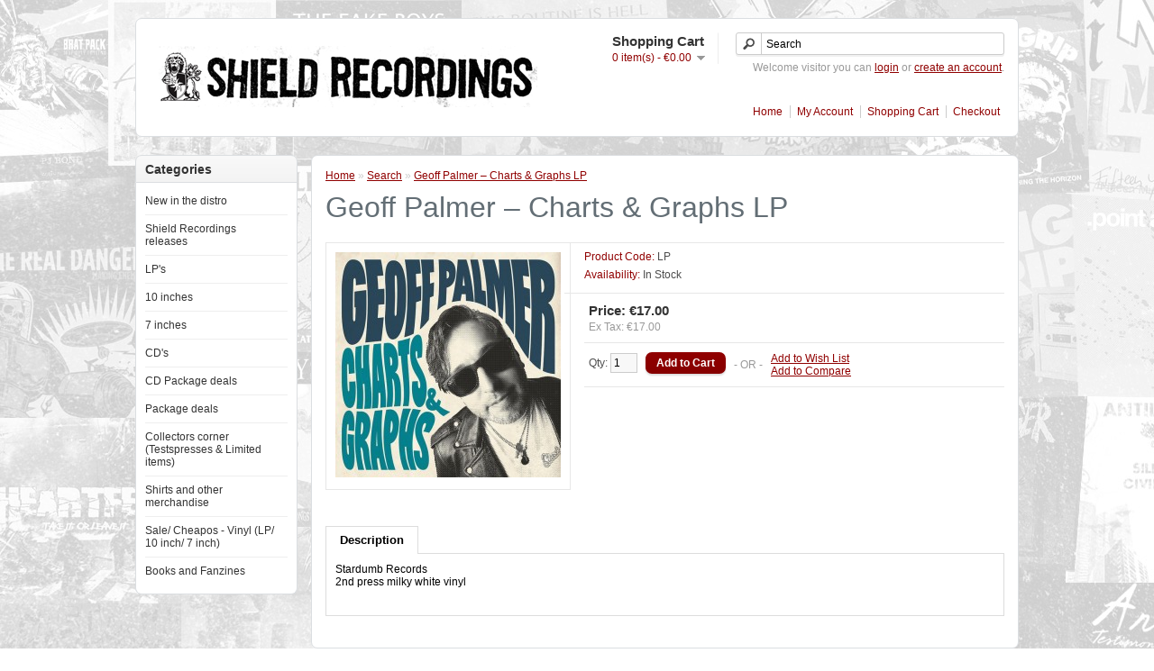

--- FILE ---
content_type: text/html; charset=utf-8
request_url: https://distro.shieldrecordings.com/index.php?route=product/product&filter_tag=&page=6&product_id=2620
body_size: 2851
content:
<?xml version="1.0" encoding="UTF-8"?>
<!DOCTYPE html PUBLIC "-//W3C//DTD XHTML 1.0 Strict//EN" "http://www.w3.org/TR/xhtml1/DTD/xhtml1-strict.dtd">
<html xmlns="http://www.w3.org/1999/xhtml" dir="ltr" lang="en" xml:lang="en">
<head>
<title>Geoff Palmer ‎– Charts &amp; Graphs LP</title>
<base href="https://distro.shieldrecordings.com/" />
<meta name="author" content="03 Webdesign - www.03webdesign.nl - userfriendly websites" />
<link href="https://distro.shieldrecordings.com/image/data/shieldrecordingsfavicon.png" rel="icon" />
<link href="https://distro.shieldrecordings.com/index.php?route=product/product&amp;product_id=2620" rel="canonical" />
<link rel="stylesheet" type="text/css" href="catalog/view/theme/default/stylesheet/stylesheet.css" />
<link rel="stylesheet" type="text/css" href="catalog/view/theme/shieldrecordings-new/stylesheet/stylesheet.css" />
<script type="text/javascript" src="catalog/view/javascript/jquery/jquery-1.7.1.min.js"></script>
<script type="text/javascript" src="catalog/view/javascript/jquery/ui/jquery-ui-1.8.16.custom.min.js"></script>
<link rel="stylesheet" type="text/css" href="catalog/view/javascript/jquery/ui/themes/ui-lightness/jquery-ui-1.8.16.custom.css" />
<script type="text/javascript" src="catalog/view/javascript/jquery/ui/external/jquery.cookie.js"></script>
<script type="text/javascript" src="catalog/view/javascript/jquery/colorbox/jquery.colorbox.js"></script>
<link rel="stylesheet" type="text/css" href="catalog/view/javascript/jquery/colorbox/colorbox.css" media="screen" />
<script type="text/javascript" src="catalog/view/javascript/jquery/tabs.js"></script>
<script type="text/javascript" src="catalog/view/javascript/common.js"></script>
<!--[if IE 7]>
<link rel="stylesheet" type="text/css" href="catalog/view/theme/default/stylesheet/ie7.css" />
<![endif]-->
<!--[if lt IE 7]>
<link rel="stylesheet" type="text/css" href="catalog/view/theme/default/stylesheet/ie6.css" />
<script type="text/javascript" src="catalog/view/javascript/DD_belatedPNG_0.0.8a-min.js"></script>
<script type="text/javascript">
DD_belatedPNG.fix('#logo img');
</script>
<![endif]-->
</head>
<body>
<div id="container">
<div id="header">
    <div id="logo"><a href="https://distro.shieldrecordings.com/index.php?route=common/home"><img src="https://distro.shieldrecordings.com/image/data/header.png" title="Shield Recordings Distro" alt="Shield Recordings Distro" /></a></div>
        <div id="cart">
  <div class="heading">
    <h4>Shopping Cart</h4>
    <a><span id="cart-total">0 item(s) - €0.00</span></a></div>
  <div class="content">
        <div class="empty">Your shopping cart is empty!</div>
      </div>
</div>  <div id="search">
    <div class="button-search"></div>
        <input type="text" name="filter_name" value="Search" onclick="this.value = '';" onkeydown="this.style.color = '#000000';" />
      </div>
  <div id="welcome">
        Welcome visitor you can <a href="https://distro.shieldrecordings.com/index.php?route=account/login">login</a> or <a href="https://distro.shieldrecordings.com/index.php?route=account/register">create an account</a>.      </div>
  <div class="links"><a href="https://distro.shieldrecordings.com/index.php?route=common/home">Home</a><a href="https://distro.shieldrecordings.com/index.php?route=account/account">My Account</a><a href="https://distro.shieldrecordings.com/index.php?route=checkout/cart">Shopping Cart</a><a href="https://distro.shieldrecordings.com/index.php?route=checkout/checkout">Checkout</a></div>
</div>
<div id="notification"></div>
<div id="column-left">
    <div class="box">
  <div class="box-heading">Categories</div>
  <div class="box-content">
    <div class="box-category">
      <ul>
                <li>
                    <a href="https://distro.shieldrecordings.com/index.php?route=product/category&amp;path=50">New in the distro</a>
                            </li>
                <li>
                    <a href="https://distro.shieldrecordings.com/index.php?route=product/category&amp;path=35">Shield Recordings releases</a>
                            </li>
                <li>
                    <a href="https://distro.shieldrecordings.com/index.php?route=product/category&amp;path=37">LP's</a>
                              <ul>
                        <li>
                            <a href="https://distro.shieldrecordings.com/index.php?route=product/category&amp;path=37_48"> - Damaged LPs</a>
                          </li>
                      </ul>
                  </li>
                <li>
                    <a href="https://distro.shieldrecordings.com/index.php?route=product/category&amp;path=42">10 inches</a>
                            </li>
                <li>
                    <a href="https://distro.shieldrecordings.com/index.php?route=product/category&amp;path=38">7 inches</a>
                            </li>
                <li>
                    <a href="https://distro.shieldrecordings.com/index.php?route=product/category&amp;path=39">CD's</a>
                            </li>
                <li>
                    <a href="https://distro.shieldrecordings.com/index.php?route=product/category&amp;path=47">CD Package deals</a>
                            </li>
                <li>
                    <a href="https://distro.shieldrecordings.com/index.php?route=product/category&amp;path=36">Package deals</a>
                            </li>
                <li>
                    <a href="https://distro.shieldrecordings.com/index.php?route=product/category&amp;path=40">Collectors corner (Testspresses &amp; Limited items)</a>
                            </li>
                <li>
                    <a href="https://distro.shieldrecordings.com/index.php?route=product/category&amp;path=41">Shirts and other merchandise</a>
                            </li>
                <li>
                    <a href="https://distro.shieldrecordings.com/index.php?route=product/category&amp;path=44">Sale/ Cheapos - Vinyl (LP/ 10 inch/ 7 inch)</a>
                            </li>
                <li>
                    <a href="https://distro.shieldrecordings.com/index.php?route=product/category&amp;path=51">Books and Fanzines</a>
                            </li>
              </ul>
    </div>
  </div>
</div>
  </div>
 
<div id="content">  <div class="breadcrumb">
        <a href="https://distro.shieldrecordings.com/index.php?route=common/home">Home</a>
         &raquo; <a href="https://distro.shieldrecordings.com/index.php?route=product/search&amp;filter_tag=">Search</a>
         &raquo; <a href="https://distro.shieldrecordings.com/index.php?route=product/product&amp;filter_tag=&amp;product_id=2620">Geoff Palmer ‎– Charts &amp; Graphs LP</a>
      </div>
  <h1>Geoff Palmer ‎– Charts &amp; Graphs LP</h1>
  <div class="product-info">
        <div class="left">
            <div class="image"><a href="https://distro.shieldrecordings.com/image/cache/data/LP/Geoff Palmer Charts-500x500.jpg" title="Geoff Palmer ‎– Charts &amp; Graphs LP" class="colorbox" rel="colorbox"><img src="https://distro.shieldrecordings.com/image/cache/data/LP/Geoff Palmer Charts-250x250.jpg" title="Geoff Palmer ‎– Charts &amp; Graphs LP" alt="Geoff Palmer ‎– Charts &amp; Graphs LP" id="image" /></a></div>
                </div>
        <div class="right">
      <div class="description">
                <span>Product Code:</span> LP<br />
                <span>Availability:</span> In Stock</div>
            <div class="price">Price:                €17.00                <br />
                <span class="price-tax">Ex Tax: €17.00</span><br />
                              </div>
                  <div class="cart">
        <div>Qty:          <input type="text" name="quantity" size="2" value="1" />
          <input type="hidden" name="product_id" size="2" value="2620" />
          &nbsp;
          <input type="button" value="Add to Cart" id="button-cart" class="button" />
        </div>
        <div><span>&nbsp;&nbsp;&nbsp;- OR -&nbsp;&nbsp;&nbsp;</span></div>
        <div><a onclick="addToWishList('2620');">Add to Wish List</a><br />
          <a onclick="addToCompare('2620');">Add to Compare</a></div>
              </div>
          </div>
  </div>
  <div id="tabs" class="htabs"><a href="#tab-description">Description</a>
              </div>
  <div id="tab-description" class="tab-content"><p>
	Stardumb Records&nbsp;<br />
	2nd press milky white vinyl</p>
</div>
          <div class="tags"><b>Tags:</b>
            <a href="https://distro.shieldrecordings.com/index.php?route=product/search&amp;filter_tag="></a>
          </div>
    </div>
<script type="text/javascript"><!--
$('.colorbox').colorbox({
	overlayClose: true,
	opacity: 0.5
});
//--></script> 
<script type="text/javascript"><!--
$('#button-cart').bind('click', function() {
	$.ajax({
		url: 'index.php?route=checkout/cart/add',
		type: 'post',
		data: $('.product-info input[type=\'text\'], .product-info input[type=\'hidden\'], .product-info input[type=\'radio\']:checked, .product-info input[type=\'checkbox\']:checked, .product-info select, .product-info textarea'),
		dataType: 'json',
		success: function(json) {
			$('.success, .warning, .attention, information, .error').remove();
			
			if (json['error']) {
				if (json['error']['option']) {
					for (i in json['error']['option']) {
						$('#option-' + i).after('<span class="error">' + json['error']['option'][i] + '</span>');
					}
				}
			} 
			
			if (json['success']) {
				$('#notification').html('<div class="success" style="display: none;">' + json['success'] + '<img src="catalog/view/theme/default/image/close.png" alt="" class="close" /></div>');
					
				$('.success').fadeIn('slow');
					
				$('#cart-total').html(json['total']);
				
				$('html, body').animate({ scrollTop: 0 }, 'slow'); 
			}	
		}
	});
});
//--></script>
<script type="text/javascript"><!--
$('#review .pagination a').live('click', function() {
	$('#review').fadeOut('slow');
		
	$('#review').load(this.href);
	
	$('#review').fadeIn('slow');
	
	return false;
});			

$('#review').load('index.php?route=product/product/review&product_id=2620');

$('#button-review').bind('click', function() {
	$.ajax({
		url: 'index.php?route=product/product/write&product_id=2620',
		type: 'post',
		dataType: 'json',
		data: 'name=' + encodeURIComponent($('input[name=\'name\']').val()) + '&text=' + encodeURIComponent($('textarea[name=\'text\']').val()) + '&rating=' + encodeURIComponent($('input[name=\'rating\']:checked').val() ? $('input[name=\'rating\']:checked').val() : '') + '&captcha=' + encodeURIComponent($('input[name=\'captcha\']').val()),
		beforeSend: function() {
			$('.success, .warning').remove();
			$('#button-review').attr('disabled', true);
			$('#review-title').after('<div class="attention"><img src="catalog/view/theme/default/image/loading.gif" alt="" /> Please Wait!</div>');
		},
		complete: function() {
			$('#button-review').attr('disabled', false);
			$('.attention').remove();
		},
		success: function(data) {
			if (data['error']) {
				$('#review-title').after('<div class="warning">' + data['error'] + '</div>');
			}
			
			if (data['success']) {
				$('#review-title').after('<div class="success">' + data['success'] + '</div>');
								
				$('input[name=\'name\']').val('');
				$('textarea[name=\'text\']').val('');
				$('input[name=\'rating\']:checked').attr('checked', '');
				$('input[name=\'captcha\']').val('');
			}
		}
	});
});
//--></script> 
<script type="text/javascript"><!--
$('#tabs a').tabs();
//--></script> 
<script type="text/javascript" src="catalog/view/javascript/jquery/ui/jquery-ui-timepicker-addon.js"></script> 
<script type="text/javascript"><!--
if ($.browser.msie && $.browser.version == 6) {
	$('.date, .datetime, .time').bgIframe();
}

$('.date').datepicker({dateFormat: 'yy-mm-dd'});
$('.datetime').datetimepicker({
	dateFormat: 'yy-mm-dd',
	timeFormat: 'h:m'
});
$('.time').timepicker({timeFormat: 'h:m'});
//--></script> 
<div id="powered">&copy; Shield Recordings Distro. Implementation by <a href="http://www.03webdesign.nl" target="_blank" title="03 Webdesign - Userfriendly websites">03 Webdesign</a>.</div>
</div>
</body></html>

--- FILE ---
content_type: text/css
request_url: https://distro.shieldrecordings.com/catalog/view/theme/shieldrecordings-new/stylesheet/stylesheet.css
body_size: 422
content:
/* 
Changes to default theme
*/

.wishlist, .compare {
    display:none;
}

body {
    background: url('../image/background.jpg');
}

#header {
    background-color:#fff;
    padding:20px;
    border:1px solid #DBDEE1;
    -webkit-border-radius: 7px;
    -moz-border-radius: 7px;
    -khtml-border-radius: 7px;
    border-radius: 7px;
    margin-top:20px;
    margin-bottom:20px;
}

    #header #cart {
        margin-right:15px;
    }
    
    #header #search {
        right:15px;
    }
    
    #header #welcome {
        right:15px;
    }

    #header .links {
        bottom:20px;
        right:10px;
    }
    
    #header #logo {
        margin-left:10px;
        margin-top:5px;
    }

#content {
    background-color:#fff;
    padding:15px;
    border:1px solid #DBDEE1;
    -webkit-border-radius: 7px;
    -moz-border-radius: 7px;
    -khtml-border-radius: 7px;
    border-radius: 7px;
}

.box-product .name a, #header #cart .heading a, a, a:visited, a b, #header .links a, .product-info .description span, .product-list .name a, .pagination .links b, .product-grid .name a  {
    color:#900000;
}

.pagination .links b {
    border:1px solid #900000;
}

a.button, input.button {
	cursor: pointer;
	color: #FFFFFF;
	line-height: 12px;
	font-family: Arial, Helvetica, sans-serif;
	font-size: 12px;
	font-weight: bold;	
	background: url('../image/button.png') top left repeat-x;
	-webkit-border-radius: 7px 7px 7px 7px;
	-moz-border-radius: 7px 7px 7px 7px;
	-khtml-border-radius: 7px 7px 7px 7px;
	border-radius: 7px 7px 7px 7px;
	-webkit-box-shadow: 0px 2px 2px #DDDDDD;
	-moz-box-shadow: 0px 2px 2px #DDDDDD;
	box-shadow: 0px 2px 2px #DDDDDD;	
}

a.button:hover, input.button:hover {
	background: url('../image/button-active.png') repeat-x;
}

.tags {
    display:none;
}

#powered {
    margin-top:-15px;
}